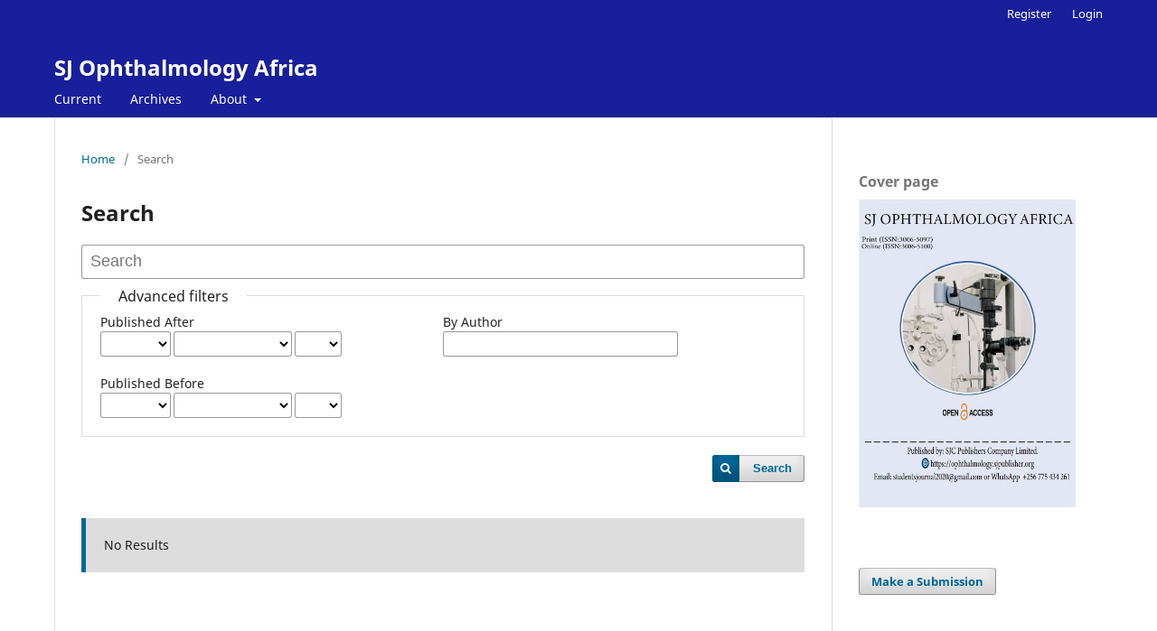

--- FILE ---
content_type: text/html; charset=utf-8
request_url: http://ophthalmology.sjpublisher.org/index.php/SJOpht/search
body_size: 12386
content:
<!DOCTYPE html>
<html lang="en" xml:lang="en">
<head>
	<meta charset="utf-8">
	<meta name="viewport" content="width=device-width, initial-scale=1.0">
	<title>
		Search
							| SJ Ophthalmology Africa
			</title>

	
<meta name="generator" content="Open Journal Systems 3.4.0.4">
<meta name="ojtcontrolpanel" content="OJT Control Panel Version 3.0.1.1 by openjournaltheme.com">
	<link rel="stylesheet" href="http://ophthalmology.sjpublisher.org/index.php/SJOpht/$$$call$$$/page/page/css?name=stylesheet" type="text/css" /><link rel="stylesheet" href="http://ophthalmology.sjpublisher.org/index.php/SJOpht/$$$call$$$/page/page/css?name=font" type="text/css" /><link rel="stylesheet" href="http://ophthalmology.sjpublisher.org/lib/pkp/styles/fontawesome/fontawesome.css?v=3.4.0.4" type="text/css" />
</head>
<body class="pkp_page_search pkp_op_index" dir="ltr">

	<div class="pkp_structure_page">

				<header class="pkp_structure_head" id="headerNavigationContainer" role="banner">
						
 <nav class="cmp_skip_to_content" aria-label="Jump to content links">
	<a href="#pkp_content_main">Skip to main content</a>
	<a href="#siteNav">Skip to main navigation menu</a>
		<a href="#pkp_content_footer">Skip to site footer</a>
</nav>

			<div class="pkp_head_wrapper">

				<div class="pkp_site_name_wrapper">
					<button class="pkp_site_nav_toggle">
						<span>Open Menu</span>
					</button>
										<div class="pkp_site_name">
																<a href="						http://ophthalmology.sjpublisher.org/index.php/SJOpht/index
					" class="is_text">SJ Ophthalmology Africa</a>
										</div>
				</div>

				
				<nav class="pkp_site_nav_menu" aria-label="Site Navigation">
					<a id="siteNav"></a>
					<div class="pkp_navigation_primary_row">
						<div class="pkp_navigation_primary_wrapper">
																				<ul id="navigationPrimary" class="pkp_navigation_primary pkp_nav_list">
								<li class="">
				<a href="http://ophthalmology.sjpublisher.org/index.php/SJOpht/issue/current">
					Current
				</a>
							</li>
								<li class="">
				<a href="http://ophthalmology.sjpublisher.org/index.php/SJOpht/issue/archive">
					Archives
				</a>
							</li>
															<li class="">
				<a href="http://ophthalmology.sjpublisher.org/index.php/SJOpht/about">
					About
				</a>
									<ul>
																					<li class="">
									<a href="http://ophthalmology.sjpublisher.org/index.php/SJOpht/about">
										About the Journal
									</a>
								</li>
																												<li class="">
									<a href="http://ophthalmology.sjpublisher.org/index.php/SJOpht/about/submissions">
										Submissions
									</a>
								</li>
																												<li class="">
									<a href="http://ophthalmology.sjpublisher.org/index.php/SJOpht/about/editorialTeam">
										Editorial Team
									</a>
								</li>
																												<li class="">
									<a href="http://ophthalmology.sjpublisher.org/index.php/SJOpht/about/privacy">
										Privacy Statement
									</a>
								</li>
																												<li class="">
									<a href="http://ophthalmology.sjpublisher.org/index.php/SJOpht/about/contact">
										Contact
									</a>
								</li>
																		</ul>
							</li>
			</ul>

				

																				</div>
					</div>
					<div class="pkp_navigation_user_wrapper" id="navigationUserWrapper">
							<ul id="navigationUser" class="pkp_navigation_user pkp_nav_list">
								<li class="profile">
				<a href="http://ophthalmology.sjpublisher.org/index.php/SJOpht/user/register">
					Register
				</a>
							</li>
								<li class="profile">
				<a href="http://ophthalmology.sjpublisher.org/index.php/SJOpht/login">
					Login
				</a>
							</li>
										</ul>

					</div>
				</nav>
			</div><!-- .pkp_head_wrapper -->
		</header><!-- .pkp_structure_head -->

						<div class="pkp_structure_content has_sidebar">
			<div class="pkp_structure_main" role="main">
				<a id="pkp_content_main"></a>

	
<div class="page page_search">

	<nav class="cmp_breadcrumbs" role="navigation">
	<ol>
		<li>
			<a href="http://ophthalmology.sjpublisher.org/index.php/SJOpht/index">
				Home
			</a>
			<span class="separator">/</span>
		</li>
		<li class="current">
			<span aria-current="page">
									Search
							</span>
		</li>
	</ol>
</nav>

	<h1>
		Search
	</h1>

			
	<form class="cmp_form" method="get" action="http://ophthalmology.sjpublisher.org/index.php/SJOpht/search/index" role="form">
		
				<div class="search_input">
			<label class="pkp_screen_reader" for="query">
				Search articles for
			</label>
			
				<input type="text" id="query" name="query" value="" class="query" placeholder="Search">
			
		</div>

		<fieldset class="search_advanced">
			<legend>
				Advanced filters
			</legend>
			<div class="date_range">
				<div class="from">
										<fieldset><legend>Published After</legend><label for="dateFromYear">Year</label><select id="dateFromYear" name="dateFromYear"><option></option><option value="2024">2024</option><option value="2025">2025</option></select><label for="dateFromMonth">Month</label><select id="dateFromMonth" name="dateFromMonth"><option></option><option value="1">Jan</option><option value="2">Feb</option><option value="3">Mar</option><option value="4">Apr</option><option value="5">May</option><option value="6">Jun</option><option value="7">Jul</option><option value="8">Aug</option><option value="9">Sep</option><option value="10">Oct</option><option value="11">Nov</option><option value="12">Dec</option></select><label for="dateFromDay">Day</label><select id="dateFromDay" name="dateFromDay"><option></option><option value="1">1</option><option value="2">2</option><option value="3">3</option><option value="4">4</option><option value="5">5</option><option value="6">6</option><option value="7">7</option><option value="8">8</option><option value="9">9</option><option value="10">10</option><option value="11">11</option><option value="12">12</option><option value="13">13</option><option value="14">14</option><option value="15">15</option><option value="16">16</option><option value="17">17</option><option value="18">18</option><option value="19">19</option><option value="20">20</option><option value="21">21</option><option value="22">22</option><option value="23">23</option><option value="24">24</option><option value="25">25</option><option value="26">26</option><option value="27">27</option><option value="28">28</option><option value="29">29</option><option value="30">30</option><option value="31">31</option></select></fieldset>
				</div>
				<div class="to">
										<fieldset><legend>Published Before</legend><label for="dateToYear">Year</label><select id="dateToYear" name="dateToYear"><option></option><option value="2024">2024</option><option value="2025">2025</option></select><label for="dateToMonth">Month</label><select id="dateToMonth" name="dateToMonth"><option></option><option value="1">Jan</option><option value="2">Feb</option><option value="3">Mar</option><option value="4">Apr</option><option value="5">May</option><option value="6">Jun</option><option value="7">Jul</option><option value="8">Aug</option><option value="9">Sep</option><option value="10">Oct</option><option value="11">Nov</option><option value="12">Dec</option></select><label for="dateToDay">Day</label><select id="dateToDay" name="dateToDay"><option></option><option value="1">1</option><option value="2">2</option><option value="3">3</option><option value="4">4</option><option value="5">5</option><option value="6">6</option><option value="7">7</option><option value="8">8</option><option value="9">9</option><option value="10">10</option><option value="11">11</option><option value="12">12</option><option value="13">13</option><option value="14">14</option><option value="15">15</option><option value="16">16</option><option value="17">17</option><option value="18">18</option><option value="19">19</option><option value="20">20</option><option value="21">21</option><option value="22">22</option><option value="23">23</option><option value="24">24</option><option value="25">25</option><option value="26">26</option><option value="27">27</option><option value="28">28</option><option value="29">29</option><option value="30">30</option><option value="31">31</option></select></fieldset>
				</div>
			</div>
			<div class="author">
				<label class="label" for="authors">
					By Author
				</label>
				
					<input type="text" id="authors" name="authors" value="">
				

							</div>
			
		</fieldset>

		<div class="submit">
			<button class="submit" type="submit">Search</button>
		</div>
	</form>

	

	<h2 class="pkp_screen_reader">Search Results</h2>

		
		<ul class="search_results">
			</ul>

				<span role="status">
							<div class="cmp_notification notice">
			No Results
	</div>
					</span>

		
		
</div><!-- .page -->

	</div><!-- pkp_structure_main -->

									<div class="pkp_structure_sidebar left" role="complementary">
				<div class="pkp_block block_custom" id="customblock-cover-page">
	<h2 class="title">Cover page</h2>
	<div class="content">
		<p><img src="https://ophthalmology.sjpublisher.org/public/site/images/admin/sj-oph.jpg" alt="" width="470" height="667"></p>
	</div>
</div>
<div class="pkp_block block_make_submission">
	<h2 class="pkp_screen_reader">
		Make a Submission
	</h2>

	<div class="content">
		<a class="block_make_submission_link" href="http://ophthalmology.sjpublisher.org/index.php/SJOpht/about/submissions">
			Make a Submission
		</a>
	</div>
</div>
<div class="pkp_block block_information">
	<h2 class="title">Information</h2>
	<div class="content">
		<ul>
							<li>
					<a href="http://ophthalmology.sjpublisher.org/index.php/SJOpht/information/readers">
						For Readers
					</a>
				</li>
										<li>
					<a href="http://ophthalmology.sjpublisher.org/index.php/SJOpht/information/authors">
						For Authors
					</a>
				</li>
										<li>
					<a href="http://ophthalmology.sjpublisher.org/index.php/SJOpht/information/librarians">
						For Librarians
					</a>
				</li>
					</ul>
	</div>
</div>
<div class="pkp_block block_language">
	<h2 class="title">
		Language
	</h2>

	<div class="content">
		<ul>
							<li class="locale_en current" lang="en">
					<a href="http://ophthalmology.sjpublisher.org/index.php/SJOpht/user/setLocale/en?source=%2Findex.php%2FSJOpht%2Fsearch">
						English
					</a>
				</li>
					</ul>
	</div>
</div><!-- .block_language -->

			</div><!-- pkp_sidebar.left -->
			</div><!-- pkp_structure_content -->

<div class="pkp_structure_footer_wrapper" role="contentinfo">
	<a id="pkp_content_footer"></a>

	<div class="pkp_structure_footer">

					<div class="pkp_footer_content">
				<div class="pkp_footer_content">
<p><strong>Published by<em> </em><a href="https://sjpublisher.org/">SJC-Publishers Company Limited.</a> The International Publishers of Student Journals. We are located at Scholar's Summit Nakigalala, P.O. BOX 701432 Entebbe</strong>,<strong> Uganda, East Africa.</strong><em><strong><br /></strong></em></p>
</div>
			</div>
		
		<div class="pkp_brand_footer">
			<a href="http://ophthalmology.sjpublisher.org/index.php/SJOpht/about/aboutThisPublishingSystem">
				<img alt="More information about the publishing system, Platform and Workflow by OJS/PKP." src="http://ophthalmology.sjpublisher.org/templates/images/ojs_brand.png">
			</a>
		</div>
	</div>
</div><!-- pkp_structure_footer_wrapper -->

</div><!-- pkp_structure_page -->

<script src="http://ophthalmology.sjpublisher.org/lib/pkp/lib/vendor/components/jquery/jquery.min.js?v=3.4.0.4" type="text/javascript"></script><script src="http://ophthalmology.sjpublisher.org/lib/pkp/lib/vendor/components/jqueryui/jquery-ui.min.js?v=3.4.0.4" type="text/javascript"></script><script src="http://ophthalmology.sjpublisher.org/plugins/themes/default/js/lib/popper/popper.js?v=3.4.0.4" type="text/javascript"></script><script src="http://ophthalmology.sjpublisher.org/plugins/themes/default/js/lib/bootstrap/util.js?v=3.4.0.4" type="text/javascript"></script><script src="http://ophthalmology.sjpublisher.org/plugins/themes/default/js/lib/bootstrap/dropdown.js?v=3.4.0.4" type="text/javascript"></script><script src="http://ophthalmology.sjpublisher.org/plugins/themes/default/js/main.js?v=3.4.0.4" type="text/javascript"></script>


</body>
</html>
